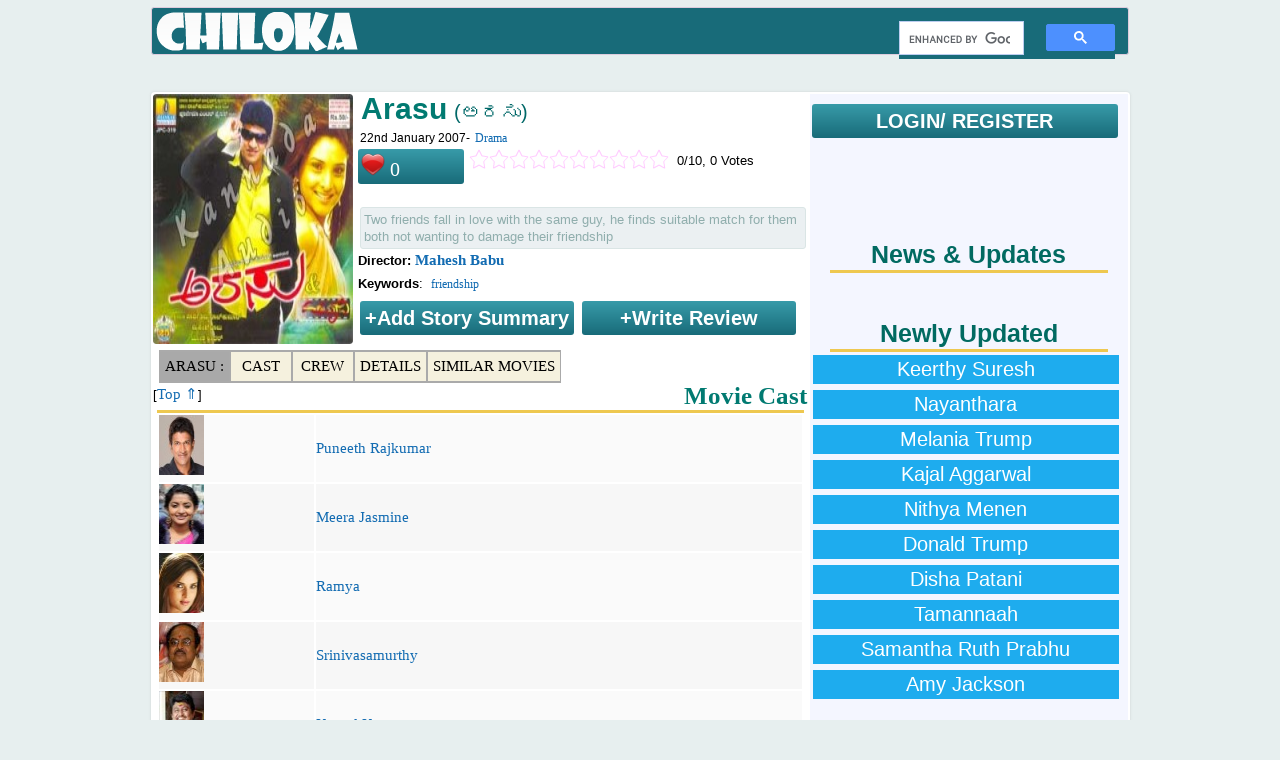

--- FILE ---
content_type: text/html; charset=UTF-8
request_url: https://chiloka.com/movie/arasu-2007
body_size: 6258
content:
<!DOCTYPE html><html><head>
<title>Arasu (2007) Kannada movie:  Cast & Crew</title>
<meta name="viewport" content="width=device-width, initial-scale=1">
<meta name="description" content="Arasu 2007 Kannada movie ; Crew: Mahesh Babu, Thulasi, Puneeth Rajkumar, Meera Jasmine, Ramya, Srinivasamurthy, Komal Kumar, Adi Lokesh, Satyajit, P N Sathya, Shankar Rao, Prakash Shenoy, Saiprakash, Ashwath Narayana, NGF Ramamurthy, Yathiraj, Radhakrishna, Renukamma Murugod, Veena, Darshan Thoogudeep, Aditya, Shriya Saran">

<meta http-equiv="content-type" content="text/html;charset=utf-8">
<link rel="shortcut icon" type="image/x-icon" href="/i/favicon.ico">
<style>
.y,.c{list-style-type:none;background-image: url('/i/y.png');background-repeat:no-repeat;background-position:0px 3px;padding:3px 0 3px 20px;margin:0 20px 0 0;color:darkgoldenrod;display:inline}
.c{background-image: url('/i/c.png');}
@media screen and (max-width:555px){a{margin:3px 2px;padding:3px;display:inline-block}}
</style>
<script>
  (function(i,s,o,g,r,a,m){i['GoogleAnalyticsObject']=r;i[r]=i[r]||function(){
  (i[r].q=i[r].q||[]).push(arguments)},i[r].l=1*new Date();a=s.createElement(o),
  m=s.getElementsByTagName(o)[0];a.async=1;a.src=g;m.parentNode.insertBefore(a,m)
  })(window,document,'script','//www.google-analytics.com/analytics.js','ga');
  ga('create', 'UA-53782497-1', 'auto');
  ga('require', 'displayfeatures');
  ga('set', 'dimension1', 'Lokeshwara');
  ga('set', 'dimension2', 'Kannada');
  ga('send', 'pageview');
</script>


 
</head>
<body>
<div class='tmp_container'></div>

<table id="a"><tbody><tr><td>
<div id="l">
  
  
<div id='logo_menu'>
<div id="l1" class="logo">
<a href="/" title="Chiloka.com"><div id="logo">Movies & Celebrities</div></a>
</div><div class="menu">
   <script>
  (function() {
    var cx = 'partner-pub-1902062601425102:5840351929';
    var gcse = document.createElement('script');
    gcse.type = 'text/javascript';
    gcse.async = true;
    gcse.src = 'https://cse.google.com/cse.js?cx=' + cx;
    var s = document.getElementsByTagName('script')[0];
    s.parentNode.insertBefore(gcse, s);
  })();
</script>
<gcse:search></gcse:search>
  

</div></div>  

<div id='top_ad'>
<div id='top_add'>
<br>
</div>
  </div>  
</div><div class="sep_320"></div>
<div id="c">
<div id='movie_content'><div id='movie_poster'><img src='/i/m/p/31/51-p.jpg' width='200' height='250' alt="Arasu Movie Poster">
</div>
<div id='movie_main_details'>
<h1>Arasu</h1>
 <span class='movie_language_name'>(ಅರಸು)</span>
<br><span class='movie_mini_details'>22nd January 2007- <a href='/kannada/drama/movies'>Drama</a></span><div id='movie_rating'>
<span class='fav'><img src='/i/love.png' width=24 style='cursor:pointer' class=not_logged_in> <span style='margin-top:-5px'> 0</span></span>
<ul class='r_s not_logged_in' title='Login To Rate'><li class='r_c not_logged_in' style='width:0px'></li>
<li class='r_r not_logged_in'> &nbsp; </li></ul><span> &nbsp; 0/10, 0 Votes</span>
<div id=rating_message style='red;font-weight:bold;clear:both;'> &nbsp; </div>
</div><br><div class='movie_storyline movie_mini_details'>Two friends fall in love with the same guy, he finds suitable match for them both not wanting to damage their friendship</div>
<div id='movie_director'>
<b>Director: <a href='/celebrity/mahesh-babu-2'>Mahesh Babu</a></b><br><b>Keywords</b>: <span class='movie_mini_details'> <a href='/kannada/movies/topic/friendship'> friendship</a></span></div><div style='clear:both;display:block'>
<b class='login not_logged_in' style='width:210px;display:inline-block;text-align:center;'>+Add Story Summary</b>
<b class='login not_logged_in' style='width:210px;display:inline-block;text-align:center;'>+Write Review</b>
</div></div><br style='clear:both'><div id='quick_links'>
<a href='#' style='background:darkgray'>Arasu : </a>
<a href='#movie_cast_list'>Cast</a>
<a href='#movie_crew_list'>Crew</a>
<a href='#movie_details_list'>Details</a><a href='#similar_movies_list'>Similar Movies</a></div><br style='clear:both'><h2>Movie Cast</h2> [<a href='#'>Top &#8657;</a>]<div id='movie_cast_list'><div class='hr'></div><table style='width:100%' class='mcdt'><tr>
    <td><img src='/i/p/p/54/02-s.jpg' width='45' height='60' alt="Puneeth Rajkumar"></td>
    <td><a href='/celebrity/puneeth-rajkumar'>Puneeth Rajkumar</a></td><tr>
    <td><img src='/i/p/p/19/4/59-s.jpg' width='45' height='60' alt="Meera Jasmine"></td>
    <td><a href='/celebrity/meera-jasmine'>Meera Jasmine</a></td><tr>
    <td><img src='/i/p/p/18/2/04-s.jpg' width='45' height='60' alt="Ramya"></td>
    <td><a href='/celebrity/ramya-divya-spandana'>Ramya</a></td><tr>
    <td><img src='/i/p/p/56/52-s.jpg' width='45' height='60' alt="Srinivasamurthy"></td>
    <td><a href='/celebrity/j-k-srinivasamurthy'>Srinivasamurthy</a></td><tr>
    <td><img src='/i/p/p/13/8/44-s.jpg' width='45' height='60' alt="Komal Kumar"></td>
    <td><a href='/celebrity/komal'>Komal Kumar</a></td><tr>
    <td><img src='/i/p/p/17/7/86-s.jpg' width='45' height='60' alt="Adi Lokesh"></td>
    <td><a href='/celebrity/adi-lokesh'>Adi Lokesh</a></td><tr>
    <td><img src='/i/p/p/98/25-s.jpg' width='45' height='60' alt="Satyajit"></td>
    <td><a href='/celebrity/satyajit'>Satyajit</a></td><tr>
    <td><img src='/i/p/p/17/5/77-s.jpg' width='45' height='60' alt="P N Sathya"></td>
    <td><a href='/celebrity/p-n-sathya'>P N Sathya</a></td><tr>
    <td><img src='/i/p/p/male-s.jpg' width='45' height='60' alt="Shankar Rao"></td>
    <td><a href='/celebrity/shankar-rao-2'>Shankar Rao</a></td><tr>
    <td><img src='/i/p/p/male-s.jpg' width='45' height='60' alt="Prakash Shenoy"></td>
    <td><a href='/celebrity/prakash-shenoy'>Prakash Shenoy</a></td><tr>
    <td><img src='/i/p/p/male-s.jpg' width='45' height='60' alt="Saiprakash"></td>
    <td><a href='/celebrity/saiprakash'>Saiprakash</a></td><tr>
    <td><img src='/i/p/p/male-s.jpg' width='45' height='60' alt="Ashwath Narayana"></td>
    <td><a href='/celebrity/ashwath-narayana'>Ashwath Narayana</a></td><tr>
    <td><img src='/i/p/p/male-s.jpg' width='45' height='60' alt="NGF Ramamurthy"></td>
    <td><a href='/celebrity/ngf-ramamurthy'>NGF Ramamurthy</a></td><tr>
    <td><img src='/i/p/p/20/4/81-s.jpg' width='45' height='60' alt="Yathiraj"></td>
    <td><a href='/celebrity/yathiraj-kannada'>Yathiraj</a></td><tr>
    <td><img src='/i/p/p/male-s.jpg' width='45' height='60' alt="Radhakrishna"></td>
    <td><a href='/celebrity/radhakrishna-4'>Radhakrishna</a></td><tr>
    <td><img src='/i/p/p/14/9/78-s.jpg' width='45' height='60' alt="Renukamma Murugod"></td>
    <td><a href='/celebrity/renukamma-murugod'>Renukamma Murugod</a></td><tr>
    <td><img src='/i/p/p/female-s.jpg' width='45' height='60' alt="Veena"></td>
    <td><a href='/celebrity/veena-2'>Veena</a></td><tr>
    <td><img src='/i/p/p/15/8/15-s.jpg' width='45' height='60' alt="Darshan Thoogudeep"></td>
    <td><a href='/celebrity/darshan-thoogudeep'>Darshan Thoogudeep</a></td><tr>
    <td><img src='/i/p/p/19/2/89-s.jpg' width='45' height='60' alt="Aditya"></td>
    <td><a href='/celebrity/aditya'>Aditya</a></td><tr>
    <td><img src='/i/p/p/21/0/47-s.jpg' width='45' height='60' alt="Shriya Saran"></td>
    <td><a href='/celebrity/shriya-saran'>Shriya Saran</a></td></table></div><div class="hr"> </div>
<div style="max-width:530px;max-height:300px;background:#e2eaed" class="in_between_ad">
<script async src="//pagead2.googlesyndication.com/pagead/js/adsbygoogle.js"></script>
<!-- Chiloka Movie Middle -->
<ins class="adsbygoogle"
     style="display:block"
     data-ad-client="ca-pub-1902062601425102"
     data-ad-slot="5124253123"
     data-ad-format="auto"></ins>
<script>
(adsbygoogle = window.adsbygoogle || []).push({});
</script>
</div><br><br><h2>Movie Details</h2> [<a href='#'>Top &#8657;</a>]<div id='movie_details_list'><div class='hr'></div><table style='width:100%' class='mcdt'><tr><td><b>Movie Name</b></td><td><b>Arasu</b></td></tr><tr><td><b>Original Language Name</b></td><td>ಅರಸು</td></tr><tr><td><b>Year</b></td><td><a href='/kannada/movies/2007'>2007</a></td></tr><tr><td><b>Release Date</b></td><td>22nd January 2007</td></tr><tr><td><b>Languages</b></td><td> <a href='/kannada'>Kannada</a></td></tr><tr><td><b>Storyline</b></td><td>Two friends fall in love with the same guy, he finds suitable match for them both not wanting to damage their friendship</td></tr><tr><td><b>Story Summary</b></td><td>Shivaraj Arasu is residing abroad. He is extremely good person and opulence is very common thing for him. He is asked to come to India by his manager Ramanna (Srinivasamurthy) to take up the progress of various companies he heads. In India he is not able to adjust to the mediocre life led by people. He accidentally sees Shruthi (Ramya) in a bus stop and proposes for marriage saying 'ILY' </td></tr><tr><td><b>Run Time</b></td><td><b>152</b> Mins</td></tr></table></div><br><br><h2>Movie Crew</h2> [<a href='#'>Top &#8657;</a>]<div id='movie_crew_list'><div class='hr'></div><table style='width:100%' class='mcdt'><tr><td><b>Writer (story)</b></td><td><a href='/celebrity/janardhan-maharshi'>Janardhan Maharshi</a></td></tr><tr><td><b>Writer (Screenplay)</b></td><td><a href='/celebrity/janardhan-maharshi'>Janardhan Maharshi</a></td></tr><tr><td><b>Music Director</b></td><td><a href='/celebrity/joshua-sridhar'>Joshua Sridhar</a></td></tr><tr><td><b>Producer</b></td><td><a href='/celebrity/parvathamma-rajkumar'>Parvathamma Rajkumar</a></td></tr><tr><td><b>Cinematography</b></td><td><a href='/celebrity/ramesh-babu-4'>Ramesh Babu</a></td></tr><tr><td><b>Writer (Lyrics)</b></td><td><a href='/celebrity/kaviraj'>Kaviraj</a>, <a href='/celebrity/k-kalyan'>K Kalyan</a>, <a href='/celebrity/hamsalekha'>Hamsalekha</a>, <a href='/celebrity/v-nagendra-prasad'>V Nagendra Prasad</a>, <a href='/celebrity/rama-narayanan'>Rama Narayanan</a></td></tr><tr><td><b>Writer (Dialogue)</b></td><td><a href='/celebrity/m-s-ramesh'>M S Ramesh</a></td></tr><tr><td><b>Film Editing</b></td><td><a href='/celebrity/manohar-4'>S Manohar</a></td></tr><tr><td><b>Assistant Director</b></td><td><a href='/celebrity/n-s-venkatesh'>N S Venkatesh</a>, <a href='/celebrity/pavan-shanbhog'>Pavan Shanbhog</a>, <a href='/celebrity/jayaram-bhadravathi'>Jayaram Bhadravathi</a>, <a href='/celebrity/rajeevram'>Rajeevram</a></td></tr><tr><td><b>Art Director</b></td><td><a href='/celebrity/arun-sagar'>Arun Sagar</a>, <a href='/celebrity/chalapathi'>Chalapathi</a>, <a href='/celebrity/chalapathi-3'>Chalapathi</a>, <a href='/celebrity/ismail'>Ismail</a></td></tr><tr><td><b>Sound Recording</b></td><td><a href='/celebrity/sridhar-6'>Sridhar</a></td></tr><tr><td><b>Choreography</b></td><td><a href='/celebrity/dinesh-kumar-3'>Dinesh kumar</a>, <a href='/celebrity/chinni-prakash'>Chinni Prakash</a>, <a href='/celebrity/a-harsha'>A Harsha</a></td></tr><tr><td><b>Makeup</b></td><td><a href='/celebrity/g-prasad'>G Prasad</a>, <a href='/celebrity/prasad'>Prasad</a>, <a href='/celebrity/dinesh-achar-c-a'>Dinesh Achar C A</a>, <a href='/celebrity/thulasi'>Thulasi Shivamani</a></td></tr><tr><td><b>Playback Singer</b></td><td><a href='/celebrity/karthik-singer'>Karthik</a>, <a href='/celebrity/k-s-chithra'>K S Chithra</a>, <a href='/celebrity/kunal-ganjawala'>Kunal Ganjawala</a>, <a href='/celebrity/harini-sudhakar'>Harini Sudhakar</a>, <a href='/celebrity/suchithra-latha'>Suchithra Latha</a>, <a href='/celebrity/ranjith-singer'>Ranjith</a>, <a href='/celebrity/mahalakshmi-iyer'>Mahalakshmi Iyer</a>, <a href='/celebrity/puneeth-rajkumar'>Puneeth Rajkumar</a>, <a href='/celebrity/blaaze'>Blaaze</a></td></tr><tr><td><b>Production Manager</b></td><td><a href='/celebrity/k-mallikarjun-2'>K Mallikarjun</a>, <a href='/celebrity/channappa'>Channappa</a></td></tr><tr><td><b>Costume</b></td><td><a href='/celebrity/sai'>Sai</a>, <a href='/celebrity/aanji'>Aanji</a>, <a href='/celebrity/shwetha'>Shwetha</a>, <a href='/celebrity/lokesh-ahuja'>Lokesh Ahuja</a>, <a href='/celebrity/shwetha-4'>Shwetha</a></td></tr><tr><td><b>Stills</b></td><td><a href='/celebrity/raju-venkatesh'>Raju Venkatesh</a></td></tr><tr><td><b>Publicity Design</b></td><td><a href='/celebrity/mani-6'>Mani</a></td></tr><tr><td><b>Co-Director</b></td><td><a href='/celebrity/prakashraj-mehu'>Prakashraj Mehu</a></td></tr><tr><td><b>Production (Banner)</b></td><td><a href='/celebrity/poornima-enterprises'>Poornima Enterprises</a></td></tr><tr><td><b>Stunts</b></td><td><a href='/celebrity/ram-shetty'>Ram Shetty</a>, <a href='/celebrity/laxman-ram'>Ram Lakshman</a></td></tr><tr><td><b>Presenter</b></td><td><a href='/celebrity/dr-rajkumar'>Dr Rajkumar</a></td></tr><tr><td><b>Public Relations</b></td><td><a href='/celebrity/harish-3'>R S Harish</a></td></tr><tr><td><b>Dubbing Artist</b></td><td><a href='/celebrity/shivamurthy-2'>Shivamurthy</a>, <a href='/celebrity/nayana'>Nayana</a>, <a href='/celebrity/lakshmi'>Lakshmi</a>, <a href='/celebrity/lakshmi-singer'>Lakshmi</a>, <a href='/celebrity/b-t-manjunath'>B T Manjunath</a>, <a href='/celebrity/manjunath'>Manjunath</a>, <a href='/celebrity/deepu'>Deepu</a>, <a href='/celebrity/mahesh-2'>Mahesh</a>, <a href='/celebrity/rajagopal-5'>Rajagopal</a>, <a href='/celebrity/shashikala-2'>shashikala</a>, <a href='/celebrity/sudarshan-3'>Sudarshan</a>, <a href='/celebrity/rajagopal'>R RajaGopal</a></td></tr><tr><td><b>sound effects editor</b></td><td><a href='/celebrity/rajan-2'>Rajan</a>, <a href='/celebrity/v-rajan-2'>V Rajan</a></td></tr></table></div><br><br><h2>Similar/ Related Movies</h2> [<a href='#'>Top &#8657;</a>]<div id='similar_movies_list'><div class='hr'></div><table style='width:100%' class='mcdt'><tr>
        <td>
        <img src='/i/m/p/27/31-m.jpg' width='100' height='135' alt="Appu Movie Poster"></td>
        <td><div class='movie_title'>1. <a href='/movie/appu-2002'>Appu</a></div>
        a <a href='/kannada/movies/2002'>2002</a> movie by <a href='/celebrity/puri-jagannadh'>Puri Jagannadh</a><br>Actors & Actresses:  <a href='/celebrity/puneeth-rajkumar'>Puneeth Rajkumar</a>, <a href='/celebrity/j-k-srinivasamurthy'>Srinivasamurthy</a>, <a href='/celebrity/rakshita'>Rakshita</a><br><span class='categories_list'> <a href='/kannada/romance/movies'>Romance</a></span>
        </td></tr><tr>
        <td>
        <img src='/i/m/p/26/50-m.jpg' width='100' height='135' alt="Shabdavedhi Movie Poster"></td>
        <td><div class='movie_title'>2. <a href='/movie/shabdavedhi-2000'>Shabdavedhi</a></div>
        a <a href='/kannada/movies/2000'>2000</a> movie by <a href='/celebrity/s-narayan'>S Narayan</a><br>Actors & Actresses:  <a href='/celebrity/dr-rajkumar'>Dr Rajkumar</a>, <a href='/celebrity/b-jayamma'>B Jayamma</a>, <a href='/celebrity/sahukar-janaki'>Sahukar Janaki</a><br><span class='categories_list'> <a href='/kannada/drama/movies'>Drama</a>, <a href='/kannada/action/movies'>Action</a></span>
        </td></tr><tr>
        <td>
        <img src='/i/m/p/30/16-m.jpg' width='100' height='135' alt="Aakash Movie Poster"></td>
        <td><div class='movie_title'>3. <a href='/movie/aakash-2005'>Aakash</a></div>
        a <a href='/kannada/movies/2005'>2005</a> movie by <a href='/celebrity/mahesh-babu-2'>Mahesh Babu</a><br>Actors & Actresses:  <a href='/celebrity/puneeth-rajkumar'>Puneeth Rajkumar</a>, <a href='/celebrity/ramya-divya-spandana'>Ramya</a>, <a href='/celebrity/avinash-kannada-actor'>Avinash</a><br><span class='categories_list'> <a href='/kannada/romance/movies'>Romance</a>, <a href='/kannada/drama/movies'>Drama</a></span>
        </td></tr><tr>
        <td>
        <img src='/i/m/p/30/97-m.jpg' width='100' height='135' alt="Ajay Movie Poster"></td>
        <td><div class='movie_title'>4. <a href='/movie/ajay-2006'>Ajay</a></div>
        a <a href='/kannada/movies/2006'>2006</a> movie by <a href='/celebrity/meher-ramesh'>Meher Ramesh</a><br>Actors & Actresses:  <a href='/celebrity/puneeth-rajkumar'>Puneeth Rajkumar</a>, <a href='/celebrity/anuradha-mehta'>Anuradha Mehta</a>, <a href='/celebrity/prakash-raj'>Prakash Raj</a><br><span class='categories_list'> <a href='/kannada/sports/movies'>Sports</a>, <a href='/kannada/drama/movies'>Drama</a>, <a href='/kannada/action/movies'>Action</a></span>
        </td></tr><tr>
        <td>
        <img src='/i/m/p/33/10-m.jpg' width='100' height='135' alt="Vamshi Movie Poster"></td>
        <td><div class='movie_title'>5. <a href='/movie/vamshi-2008'>Vamshi</a></div>
        a <a href='/kannada/movies/2008'>2008</a> movie by <a href='/celebrity/prakash-director'>Prakash</a><br>Actors & Actresses:  <a href='/celebrity/puneeth-rajkumar'>Puneeth Rajkumar</a>, <a href='/celebrity/lakshmi'>Lakshmi</a>, <a href='/celebrity/nikita-thukral'>Nikita Thukral</a><br><span class='categories_list'> <a href='/kannada/drama/movies'>Drama</a>, <a href='/kannada/crime/movies'>Crime</a></span>
        </td></tr><tr>
        <td>
        <img src='/i/m/p/28/36-m.jpg' width='100' height='135' alt="Abhi Movie Poster"></td>
        <td><div class='movie_title'>6. <a href='/movie/abhi-2003'>Abhi</a></div>
        a <a href='/kannada/movies/2003'>2003</a> movie by <a href='/celebrity/dinesh-babu'>Dinesh Babu</a><br>Actors & Actresses:  <a href='/celebrity/puneeth-rajkumar'>Puneeth Rajkumar</a>, <a href='/celebrity/ramya-divya-spandana'>Ramya</a>, <a href='/celebrity/sahukar-janaki'>Sahukar Janaki</a><br><span class='categories_list'> <a href='/kannada/romance/movies'>Romance</a>, <a href='/kannada/drama/movies'>Drama</a></span>
        </td></tr><tr>
        <td>
        <img src='/i/m/p/31/17-m.jpg' width='100' height='135' alt="Aishwarya Movie Poster"></td>
        <td><div class='movie_title'>7. <a href='/movie/aishwarya-2006'>Aishwarya</a></div>
        a <a href='/kannada/movies/2006'>2006</a> movie by <a href='/celebrity/indrajit-lankesh'>Indrajit Lankesh</a><br>Actors & Actresses:  <a href='/celebrity/sharan-kannada-actor'>Sharan</a>, <a href='/celebrity/c-h-lokanath'>C H Lokanath</a>, <a href='/celebrity/ramesh-bhat'>Ramesh Bhat</a><br><span class='categories_list'> <a href='/kannada/drama/movies'>Drama</a></span>
        </td></tr><tr>
        <td>
        <img src='/i/m/p/29/05-m.jpg' width='100' height='135' alt="Veera Kannadiga Movie Poster"></td>
        <td><div class='movie_title'>8. <a href='/movie/veera-kannadiga-2004'>Veera Kannadiga</a></div>
        a <a href='/kannada/movies/2004'>2004</a> movie by <a href='/celebrity/meher-ramesh'>Meher Ramesh</a><br>Actors & Actresses:  <a href='/celebrity/jaya-964'>B Jaya</a>, <a href='/celebrity/honnavalli-krishna'>Honnavalli Krishna</a>, <a href='/celebrity/vijay-2'>Vijay</a><br><span class='categories_list'> <a href='/kannada/drama/movies'>Drama</a></span>
        </td></tr><tr>
        <td>
        <img src='/i/m/p/30/45-m.jpg' width='100' height='135' alt="Namma Basava Movie Poster"></td>
        <td><div class='movie_title'>9. <a href='/movie/namma-basava-2005'>Namma Basava</a></div>
        a <a href='/kannada/movies/2005'>2005</a> movie by <a href='/celebrity/veera-shankar'>Veera Shankar</a><br>Actors & Actresses:  <a href='/celebrity/puneeth-rajkumar'>Puneeth Rajkumar</a>, <a href='/celebrity/gowri-munjal'>Gowri Munjal</a>, <a href='/celebrity/j-k-srinivasamurthy'>Srinivasamurthy</a><br><span class='categories_list'> <a href='/kannada/drama/movies'>Drama</a></span>
        </td></tr><tr>
        <td>
        <img src='/i/m/p/38/06-m.jpg' width='100' height='135' alt="Yaare Koogadali Movie Poster"></td>
        <td><div class='movie_title'>10. <a href='/movie/yaare-koogadali-2012'>Yaare Koogadali</a></div>
        a <a href='/kannada/movies/2012'>2012</a> movie by <a href='/celebrity/samuthirakani'>Samuthirakani</a><br>Actors & Actresses:  <a href='/celebrity/puneeth-rajkumar'>Puneeth Rajkumar</a>, <a href='/celebrity/yogesh-yogi-kannada'>Yogesh</a>, <a href='/celebrity/bhavana-karthika-menon'>Bhavana Menon</a><br><span class='categories_list'> <a href='/kannada/drama/movies'>Drama</a></span>
        </td></tr></table></div></div>
<div id='sidebar'>
   
<div style='margin: 10px 0 10px 0;'>
<b class='login not_logged_in' href='/login' >LOGIN/ REGISTER</b></div>
<div id='movie_sidebar_top_ad'>
  
</div>

<br>

<div id="fb-root"></div> <style>#fb-root .img{width:32px;height:32px;}</style>
<script>(function(d, s, id) {
  var js, fjs = d.getElementsByTagName(s)[0];
  if (d.getElementById(id)) return;
  js = d.createElement(s); js.id = id;
  js.src = "//connect.facebook.net/en_US/sdk.js#xfbml=1&version=v2.0";
  fjs.parentNode.insertBefore(js, fjs);
}(document, 'script', 'facebook-jssdk'));</script>
<div class="fb-like-box" data-href="https://www.facebook.com/chilokadotcom" data-width="300" data-height="400" data-colorscheme="light" data-show-faces="true" data-header="true" data-stream="false" data-show-border="true"></div>
<br style="clear:both">
<br style='clear:both'>
  

  
<br>
<h2>News & Updates</h2><div style='height:3px;background:#EEC850;margin:0 20px 0 20px'></div><style>.news_list{margin:3px;border-bottom:1px dotted #016A61 !important;} .news_list a{color:#016A61 !important;text-decoration:none !important;font-size:15px !important}</style><br>
<br>
<h2>Newly Updated</h2>
<div style='height:3px;background:#EEC850;margin:0 20px 0 20px'></div>
<style>
  .sidebar_link{background:#1EACEE;color:#fff;padding:3px 10px;width:90%;margin:3px;text-align:center;display:block;float:left;text-decoration:none;font-size:20px;}
  .sidebar_link:hover{background:#3ab794}
</style>
  
<a href='/celebrity/keerthy-suresh' class=sidebar_link>Keerthy Suresh</a><br><a href='/celebrity/nayanthara' class=sidebar_link>Nayanthara</a><br><a href='/celebrity/melania-trump' class=sidebar_link>Melania Trump</a><br><a href='/celebrity/kajal-aggarwal' class=sidebar_link>Kajal Aggarwal</a><br><a href='/celebrity/nithya-menen' class=sidebar_link>Nithya Menen</a><br><a href='/celebrity/donald-trump' class=sidebar_link>Donald Trump</a><br><a href='/celebrity/disha-patani' class=sidebar_link>Disha Patani</a><br><a href='/celebrity/tamannaah' class=sidebar_link>Tamannaah</a><br><a href='/celebrity/samantha-ruth-prabhu' class=sidebar_link>Samantha Ruth Prabhu</a><br><a href='/celebrity/amy-jackson' class=sidebar_link>Amy Jackson</a><br>
</div>

<br style="clear:both">
<br style="clear:both">
  
<div id='top_add'>
</div><br style="clear:both">
<br style="clear:both">  
  
  
</div><div id="f"><br>
<table style='width:300px'>
<tr>
<td><a href="/p/about.php">About</a></td>
<td><a href="/p/contact.php">Contact</a></td>
<td></td>
</tr>
 </table>
</div>

</td>
</tr>
</tbody></table> 



<span style='display:none;visibility:hidden;cursor:pointer;z-index:10;padding:1px 4px;border-radius:12px;color:#fff;border-radius:12px;background:linear-gradient(#555,#000);' class='cls'><u><b>[X]</b></u></span>
</body>
<script type="text/javascript" src="//ajax.googleapis.com/ajax/libs/jquery/3.1.1/jquery.min.js"></script>
<script src="/p/script.js" async></script>
  <script>
  var resource = document.createElement('link'); 
  resource.setAttribute("rel", "stylesheet");
  resource.setAttribute("href","/p/style.css");
  resource.setAttribute("type","text/css");      
  var head = document.getElementsByTagName('head')[0];
  head.appendChild(resource);
 </script>

  
  
</html>

--- FILE ---
content_type: text/html; charset=utf-8
request_url: https://www.google.com/recaptcha/api2/aframe
body_size: 114
content:
<!DOCTYPE HTML><html><head><meta http-equiv="content-type" content="text/html; charset=UTF-8"></head><body><script nonce="y0XAXI1YdXprbxcQs2hZ8w">/** Anti-fraud and anti-abuse applications only. See google.com/recaptcha */ try{var clients={'sodar':'https://pagead2.googlesyndication.com/pagead/sodar?'};window.addEventListener("message",function(a){try{if(a.source===window.parent){var b=JSON.parse(a.data);var c=clients[b['id']];if(c){var d=document.createElement('img');d.src=c+b['params']+'&rc='+(localStorage.getItem("rc::a")?sessionStorage.getItem("rc::b"):"");window.document.body.appendChild(d);sessionStorage.setItem("rc::e",parseInt(sessionStorage.getItem("rc::e")||0)+1);localStorage.setItem("rc::h",'1766327008996');}}}catch(b){}});window.parent.postMessage("_grecaptcha_ready", "*");}catch(b){}</script></body></html>

--- FILE ---
content_type: text/css
request_url: https://chiloka.com/p/style.css
body_size: 2754
content:
body{background:#e7eFeF;color:#000;line-height:23px;margin:0 auto;margin-top:-15px;font-family:'Trebuchet MS',Trebuchet,sans-serif;font-size:13px}
h1,h2{font-size: 30px;margin: 3px;color: #017A71;font-family: Impact,Verdana, sans-serif;display: inline-block;}
h2{font-size:25px;color:#016A61;}
h3{border-bottom: 1px dotted;}
td,tr{margin:0;padding:0px}
.celeb_list:nth-child(even){background:#ECF4FD;border-radius:3px;margin:5px;}
.celeb_list:nth-child(odd){background:#e2eaed;border-radius:3px;margin:5px;}
.fav{float:left;width:100px;font-size:20px;font-family:impact; border-radius:3px;background:background:#186B79; background:linear-gradient(#389BA9,#186B79); color:#fff;padding:3px}
.fullscreen{cursor:pointer;}
.fullscreen:hover{opacity: 0.7;}
.hr{background:#EEC850;height:3px;width:100%;clear:both;}
.login{width: 95%;text-decoration:none;font-size: 20px;display: block;height: 30px;border-radius: 3px;background: #186B79;background: linear-gradient(#389BA9,#186B79);color: #FFF;padding: 2px;margin: 2px;margin-bottom:4px;line-height: 1.5;font-weight:bold}
.login:hover{background: linear-gradient(#288B99,#085B69);cursor:pointer;}
.logo{float:left;}
.menu{float:right;}
.menu a{color:#F4F5F0;border-radius:3px;text-transform:uppercase;padding:3px;width:130px;display:inline-block;margin:3px 5px 0px 5px;font-weight:bold;text-decoration:none;font-size:22px;}
.movie_language_name{font-size:20px;color:#006868;}
.m_title a{font-size:14px;color:#136CB2}
.m_title small{color:#82989a;}
.note{background:#e7efef;border:1px dotted green;text-align: center;}
.pictr{max-width:200px;display:inline-block;margin:3px;padding:2px}
.pictr img{max-width:200px;}
.ply_cntnr{width:600px;height:400px;border-radius:5px;padding:10px;margin:10px auto;background:#727a7d;background:linear-gradient(#d2dadd,#333);position:fixed;z-index:9}
.ply,.ply_sml{cursor:pointer;padding:5px;margin:3px;border-radius:3px;background:#77cc77;background:linear-gradient(#77cc77, #42CF42);width:185px;display:inline-block;color:#555;font-size:24px;font-family:fantasy;}
.ply_sml{font-size:15px;width:100px;font-size:18px;width:60px;}
.ply:hover{cursor:pointer;opacity:0.8}
.pro_pics_list a{padding:3px;margin:3px;display:inline-block}
.rl{margin:3px 3px;border-radius:3px;}
.rounded{background: rgba(247, 247, 247,0.3);border 1px solid;box-shadow:0 0px 2px 1px #d2dadd;padding:2px;margin:2px}
.rounded ul{margin:0;padding:0}
.rounded li{list-style-type:none;box-shadow:0 0px 2px 1px #d2dadd;padding:2px;display:inline-block;margin:5px}
.rounded li ul li{box-shadow: none;}
.similar_content{background:#E2EaED;border-radius:3px;margin:5px 2px;padding:10px 0;}
.gsc-control-cse{padding: 0 !important;margin: 10px;background:none;border:none}
.gsc-search-button{margin:0 0 0 10px !important;color:#fff !important;}
.slrl b{padding:3px 8px;margin:13px 10px;border-radius:3px;display:inline-block;cursor:pointer}
.slrl b:hover{background:#4CEB5F}
#a{max-width:980px;margin:0 auto;}
#c{background:#FFF;border-radius:4px;box-shadow:0 0px 2px 1px #DBE2E2;min-height:475px;padding:2px;clear:both;min-width:975px;}
#f a{background:#246E6E;border-radius:3px;color:#FFF;margin:3px;padding:6px 30px;text-decoration:none;}
#l{margin:20px 0 10px 0;}
#l1{width:205px;height:40px;}
#login{float: right;padding: 3px;background: #757a7a;background: linear-gradient(#C0c7c7, #757a7a);border-radius: 3px;border: 1px solid #DCD;width:95%;height:40px;text-align: center;}
#logo{background: url('//chiloka.com/i/logo.png') no-repeat 0px 0px;text-indent:-1000px;width:205px;height:40px;margin:1px}
#logo_menu{background:#186B79;padding:3px;border-radius:3px;border:1px solid #DCD;max-width:970px;height:40px;text-align:center;}
#movie_cast_list{margin:2px;padding:2px}
#movie_cast_list img{height:60px;overflow:hidden}
#movie_crew_list td, #movie_details_list td,#person_details td{min-width:120px;color: #777;font-family: sans-serif;font-size:15px;height:40px;padding-left:10px;}
#movie_content{min-width:655px;max-width:655px;float:left;}
#slideshow{min-width:645px;max-width:645px;display:block;background: url("//chiloka.com/i/loading2.gif") no-repeat;background-position:center center;}
#slideshow img{cursor:pointer}
#movie_content a{color:#136CB2;text-decoration:none;font-family:verdana;font-size:15px;}
#movie_content .movie_title a, .movie_title{font-family:lucida,serif;padding:2px;font-size:28px;font-weight:bold;color:#7186A7;width:auto;}
#movie_content a:hover{text-decoration:none;border-bottom:1px dotted;color:#EEC850}
#movie_content .movie_mini_details a,.movie_mini_details{font-size:12px;margin:0 2px;line-height:17px;}
.movie_storyline{background:#EBF0F2;border:1px solid #DAE5E5;padding:3px;border-radius:3px;color:#90AEAD;height:34px;overflow:hidden;font-size:13px;font-family:sans-serif;}
#movie_content .categories_list,#movie_content .categories_list a{font-size:13px;color:#070}
#movie_content h2{margin:1px;color:#017A71;font-family:Impact,Verdana;float:right}

#movie_content tr{min-height:35px}
#movie_content tr:nth-child(odd){background:#FaFAFa}
#movie_content tr:nth-child(even){background:#F7f7f7}
#movie_main_details{min-width:450px;max-width:450px;float:right;min-height:250px;}
#movie_poster{max-width:200px;border-radius:3px;float:left;overflow: hidden;}
#movie_poster img{min-width:120px;max-width:200px;border-radius:3px;float:left;overflow: hidden;}
#movie_rating{height:35px;}
#movie_director{height:50px;}
#person_details{clear:both}
#quick_links{clear:both;margin:3px;padding:3px}
#quick_links a{text-align:center;display:inline-block;min-width:50px;font-family:impact;float:left;padding:3px 5px;text-transform:uppercase;color:#000;border:2px solid #aaa;border-right:1px solid #aaa; border-left:1px solid #aaa; background:#F5F1DE;}
#quick_links a:hover{color:#555;background:#e2eaed;border:2px solid #aaa;border-right:1px solid #aaa;border-left:1px solid #aaa;}
#sidebar{width:318px;float:right;min-height:1000px;background:#f4f6ff;text-align:center}
#sidebar_top_ad{margin:auto;text-align:center}
#top_ad{min-width:300px;padding:3px;margin:3px;text-align:center}
#top_add{float:left;text-align:center;width:100%}
#trivia li,#quote li{color:#777;font-family:sans-serif;font-size:15px;padding-left:5px;margin-top:15px}

ul.r_s, ul.r_sl{margin:0px;padding:0px;border:0px}
.r_s, .r_sl{list-style:none;margin-left:5px!important;padding:0px!important;width:200px;height:20px;position:relative;background:url('//chiloka.com/i/star.png') top left repeat-x;float:left}
.r_sl{background:url('//chiloka.com/i/ygstar.png') top left repeat-x;width:75px;height:15px;}
.r_s li, .r_sl li{padding:0px;margin:0px;float:left;}
.r_s li i{width:20px;height:20px;text-decoration:none;text-indent:-9000px;z-index:20;position:absolute;padding:0px;cursor:pointer}
.r_s li i:hover{background:url('//chiloka.com/i/star.png') left center;z-index:2;left:0px}
.r_s i.r_on{left:0px}
.r_s i.r_on:hover{width:20px}
.r_s i.r_tw{left:20px}
.r_s i.r_tw:hover{width:40px}
.r_s i.r_th{left:40px}
.r_s i.r_th:hover{width:60px}
.r_s i.r_fo{left:60px}
.r_s i.r_fo:hover{width:80px}
.r_s i.r_fi{left:80px}
.r_s i.r_fi:hover{width:100px}
.r_s i.r_si{left:100px}
.r_s i.r_si:hover{width:120px}
.r_s i.r_se{left:120px}
.r_s i.r_se:hover{width:140px}
.r_s i.r_ei{left:140px}
.r_s i.r_ei:hover{width:160px}
.r_s i.r_ni{left:160px}
.r_s i.r_ni:hover{width:180px}
.r_s i.r_te{left:180px}
.r_s i.r_te:hover{width:200px}
.r_s li.r_c{background:url('//chiloka.com/i/star.png') left bottom;position:absolute;height:20px;display:block;text-indent:-9000px;z-index:1;margin:0;padding:0;}
.r_s li.r_c:hover{background:url('//chiloka.com/i/star.png') left bottom;}
.r_sl li.r_cl{background:url('//chiloka.com/i/ygstar.png') left bottom;position:absolute;height:15px;display:block;text-indent:-9000px;z-index:1;margin:0;padding:0;}
.r_sl li.r_cl:hover{background:url('//chiloka.com/i/ygstar.png') left bottom;}


/*IPHONE, others: 320 (iphone),360,400(galaxy note),540(motorola) and other add sizes upto 540*/ 
@media screen and (max-width:555px)
{
h1{font-size:25px;margin:1px;display:inline-block;clear:both}
h2,h2 a{font-size:15px !important;}
#c{min-width:300px}
#movie_poster{margin:auto;}
#movie_main_details{min-width:300px;max-width:315px;clear:both;float:left;min-height:100px !important;}
#movie_content{min-width:300px}
#slideshow{min-width:290px}
#sidebar{width:300px;float:none;clear:both;margin:0 auto}
#movie_cast_list img{display:inline !important;visibility:visible !important}
#movie_content table img{display:none;visibility:hidden}
a{margin:3px 2px;padding:3px;display:inline-block}
.similar_content img{width:80px;height:120px}
.movie_storyline {height:34px !important} 
}
@media screen and (min-width:555px) and (max-width:755px)
{
#c{min-width:310px;max-width:540px}
#movie_content{min-width:300px;}
#slideshow{min-width:290px;}
#movie_main_details{min-width:340px;max-width:535px;}
#sidebar{width:300px;float:none;clear:both;margin:0 auto}
}
/*IPAD width:768*/
@media screen and (min-width:755px) and (max-width:799px)
{
#c{min-width:730px;max-width:770px}
#movie_content{min-width:735px;}
#slideshow{min-width:725px;}
#movie_main_details{min-width:455px;max-width:550px;float:left;}
#sidebar{width:300px;float:none;clear:both;margin:0 auto}
}

@media screen and (min-width:800px) and (max-width:1000px)
{
#c{min-width:770px}
#movie_poster img{min-width:120px;height:200px}
#movie_main_details{min-width:380px;max-width:375px;float:left;}
#movie_content{min-width:530px;max-width:530px;}
#slideshow{min-width:520px;max-width:520px;}
#person_details{max-width:530px;}
#trivia{padding-left:20px;width:510px}
#sidebar{width:240px;float:right;}
.mcdt{width:530px}
.fb-like-box span,.fb-like-box iframe{width:230px !important;}
#sidebar table a img {width: 75px;height:100px;}
}

.responsivetab{display:block;margin:5px;padding:3px;background:#f7fafb;}

--- FILE ---
content_type: application/javascript
request_url: https://chiloka.com/p/script.js
body_size: 1699
content:
var scrn_hgt=document.documentElement.clientHeight;
var scrn_wdt=document.documentElement.clientWidth;

if (scrn_wdt<500){
$(document).ready(function()
{
$('#person_details').each(function(){
var tabcontent = new Array();
var i=0;var thisTabContent='';
$(this).find('tr').each(function(){
$(this).find('th').each(function(){tabcontent[i++]="<b>"+$(this).html()+"</b>";})
$(this).find('td').each(function(){tabcontent[i++]=$(this).html();})
})
var totaltds=tabcontent.length;
for(tdi=0;tdi<totaltds;tdi++)
{
if(tdi%2==0) thisTabContent+="<span class='responsivetab'>"+tabcontent[tdi]+"<hr>";
else if(tdi%2==1) thisTabContent+=tabcontent[tdi]+"</span>";
}
$(this).empty();
$(this).prepend(thisTabContent);
$(this).removeAttr("width");
$(this).removeAttr("height");
})//each tab
});
}//if width

//SELECT
$(document).ready(function()
{
$('.slrl select').change(function()
{
var thsCls=$("select option:selected").attr('class').substr(4);
$(".trrlAll").css({'display':'none'});
$(".trrl"+thsCls).css({'display':'block'});
});
});


//VIDEO
$(document).ready(function()
{
//Hide container
$('.cls').on("click",function(){
{
$('.tmp_container').html("");
$('.cls').css({'display':'none','visibility':'hidden'});
}
});

//Movie
$('.ply, .ply_sml').click(function()
{
if(scrn_wdt<545){vdo_wdt=scrn_wdt-60;vdo_hgt=vdo_wdt*(9/16);}
if(scrn_wdt>=545 && scrn_wdt<800){vdo_wdt=scrn_wdt-80;if(vdo_wdt>500) vdo_wdt=500; vdo_hgt=vdo_wdt*(9/16);}
if(scrn_wdt>=800){vdo_wdt=720;vdo_hgt=vdo_wdt*(9/16);}

cntnr_wdt=vdo_wdt+25;cntnr_hgt=vdo_hgt+25;
var yt_ids=$(this).attr('rel').split(",");
var yt_id_1=yt_ids[0].trim();

var yt_ss=$(this).attr('ss');

var srcn_tp=((scrn_hgt-cntnr_hgt)/2);
var srcn_lt=(scrn_wdt-cntnr_wdt)/2;

$('.tmp_container').html("<div class=ply_cntnr style='top:"+srcn_tp+"px;left:"+srcn_lt+"px;width:"+cntnr_wdt+"px;height:"+cntnr_hgt+"px'><iframe width='"+vdo_wdt+"' height='"+vdo_hgt+"' src='//www.youtube-nocookie.com/embed/"+yt_id_1+"?showinfo=0&autoplay=1&start="+yt_ss+"' frameborder='0' allowfullscreen></iframe></div>");
$('.cls').css({'display':'block','visibility':'visible','left':srcn_lt+cntnr_wdt,'top':srcn_tp,'position':'fixed'});
});

});
//VIDEO


//PICTURE
$(document).ready(function()
{
//Hide container
$('.cls').on("click",function(){{$('.tmp_container').html("");$('.cls').css({'display':'none','visibility':'hidden'});}});

//Movie
$('.fullscreen').click(function()
{
cntnr_wdt=scrn_wdt-50;cntnr_hgt=scrn_hgt-50;
var pic_src=$(this).attr('rel'); if(typeof pic_src == 'undefined') { pic_src=$(this).attr('src'); var pic_src_final=pic_src.slice(0,-6)+pic_src.substr(-4,4);pic_src=pic_src_final;}
var srcn_tp=((scrn_hgt-cntnr_hgt)/2)-20;
var srcn_lt=(scrn_wdt-cntnr_wdt)/2;

$('.tmp_container').html("<div class=ply_cntnr style='top:"+srcn_tp+"px;left:"+srcn_lt+"px;width:"+cntnr_wdt+"px;height:"+cntnr_hgt+"px'><img src='"+pic_src+"' style='max-width:"+cntnr_wdt+"px;max-height:"+cntnr_hgt+"px'></div>");
$('.cls').css({'display':'block','visibility':'visible','left':srcn_lt+cntnr_wdt,'top':srcn_tp,'position':'fixed'});
  return false;
});

});//PICTURE


//SLIDESHOW
var picid=0;var crntpic=0;
function slideshow()
{
if(crntpic<1) crntpic=1;
var pic_id='#pic'+crntpic+' img';
var img_src=$(pic_id).attr("rel");
 if(img_src==undefined){crntpic=crntpic-1;pic_id='#pic'+crntpic+' img';img_src=$(pic_id).attr("rel");}
var ssmaxwid=$("#slideshow").outerWidth()-6;  
$('#slideshow').html("<img src='"+img_src+"' style='max-width:"+ssmaxwid+"px;max-height:400px' onclick='crntpic++;slideshow()'></a>");
}
//SLIDESHOW

//RATING
function r(rating,id)
{
var xhttp = new XMLHttpRequest();
xhttp.onreadystatechange = function() {  if (this.readyState == 4 && this.status == 200)
{
  document.getElementById("rating_message").innerHTML = this.responseText;
  var ratingwidth = (rating * 20+4)-5;
  $(".r_c").width(ratingwidth);
  //$(".r_r").html("&nbsp;");
}
                                        };
xhttp.open("GET", "/p/ajax.php?type=movrat&rating="+rating+"&id="+id, true);
xhttp.send();
}
//RATINGS

//FAVORITE
function fav(id)
{
var xhttp = new XMLHttpRequest();
xhttp.onreadystatechange = function() {  if (this.readyState == 4 && this.status == 200)
{
document.getElementById("rating_message").innerHTML = this.responseText;
}
                                        };
xhttp.open("GET", "/p/ajax.php?type=movfav&id="+id, true);
xhttp.send();
}
//FAVORITE


//NOT LOGGED IN, GO TO LOGIN
$('.not_logged_in').click(function()
{
location.href="/login";
});

//ADD STORY
$('.user_edit').click(function()
{
var add_story_summary=$(this).attr("rel").split("/");
var add_story_summary_page_type=add_story_summary[0];
var add_story_summary_id=add_story_summary[1];
var add_story_summary_edit_type=add_story_summary[2];
    
location.href="/user_edit/"+add_story_summary_page_type+"/"+add_story_summary_id+"/"+add_story_summary_edit_type;
});